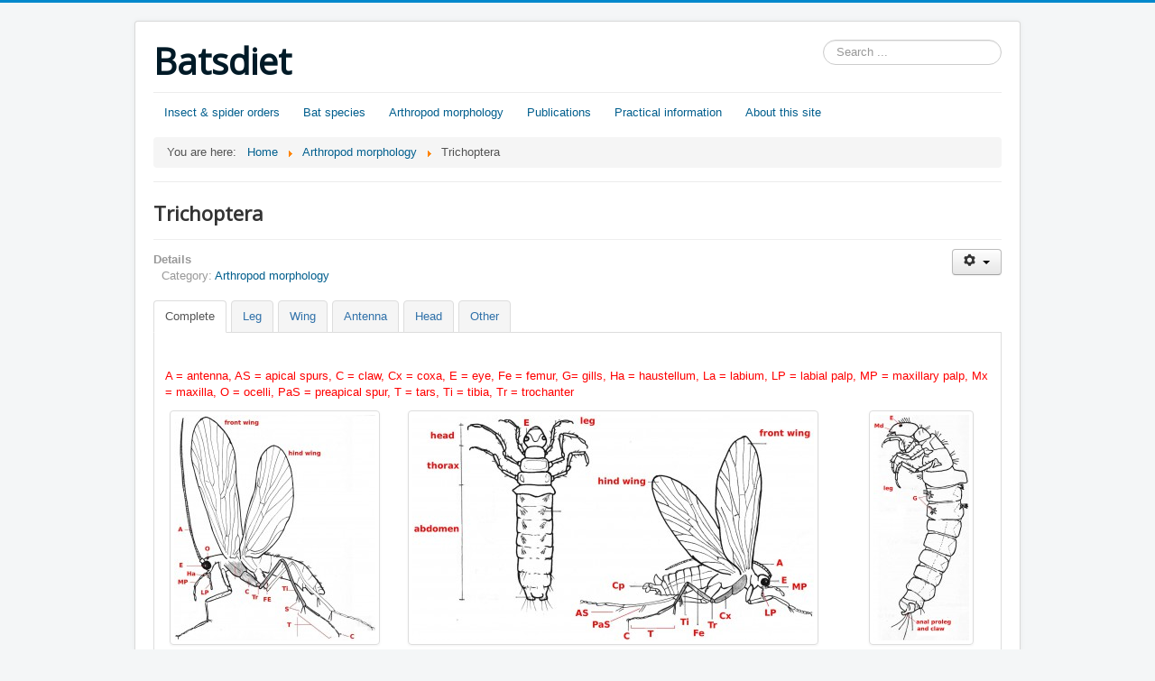

--- FILE ---
content_type: text/html; charset=utf-8
request_url: https://batsdiet.com/arthropod-morphology/trichoptera
body_size: 6946
content:
<!DOCTYPE html>
<html prefix="og: http://ogp.me/ns#" lang="en-gb" dir="ltr">
<head>
	<meta name="viewport" content="width=device-width, initial-scale=1.0" />
	<meta charset="utf-8" />
	<base href="https://batsdiet.com/arthropod-morphology/trichoptera" />
	<meta name="generator" content="Joomla! - Open Source Content Management" />
	<title>Trichoptera</title>
	<link href="/templates/protostar/favicon.ico" rel="shortcut icon" type="image/vnd.microsoft.icon" />
	<link href="/components/com_jcomments/tpl/default/style.css?v=3002" rel="stylesheet" />
	<link href="https://cdnjs.cloudflare.com/ajax/libs/simple-line-icons/2.4.1/css/simple-line-icons.min.css" rel="stylesheet" />
	<link href="/components/com_k2/css/k2.css?v=2.9.0" rel="stylesheet" />
	<link href="/media/plg_content_mavikthumbnails/slimbox2/css/slimbox2.css" rel="stylesheet" />
	<link href="/media/system/css/modal.css?2eb893bdafb0c8b9515ee55cf5537abd" rel="stylesheet" />
	<link href="/media/com_attachments/css/attachments_hide.css" rel="stylesheet" />
	<link href="/media/com_attachments/css/attachments_list.css" rel="stylesheet" />
	<link href="/media/tabs/css/style.min.css?v=7.5.7" rel="stylesheet" />
	<link href="/templates/protostar/css/template.css?2eb893bdafb0c8b9515ee55cf5537abd" rel="stylesheet" />
	<link href="https://fonts.googleapis.com/css?family=Open+Sans" rel="stylesheet" />
	<style>
a.thumbnail {display: inline-block; zoom: 1; *display: inline;}
	h1, h2, h3, h4, h5, h6, .site-title {
		font-family: 'Open Sans', sans-serif;
	}div.mod_search88 input[type="search"]{ width:auto; }
	</style>
	<script type="application/json" class="joomla-script-options new">{"csrf.token":"13e6287407e32c0e2aede10961219548","system.paths":{"root":"","base":""},"rl_tabs":{"use_hash":1,"reload_iframes":0,"init_timeout":0,"urlscroll":0},"system.keepalive":{"interval":840000,"uri":"\/component\/ajax\/?format=json"}}</script>
	<script src="/media/jui/js/jquery.min.js?2eb893bdafb0c8b9515ee55cf5537abd"></script>
	<script src="/media/jui/js/jquery-noconflict.js?2eb893bdafb0c8b9515ee55cf5537abd"></script>
	<script src="/media/jui/js/jquery-migrate.min.js?2eb893bdafb0c8b9515ee55cf5537abd"></script>
	<script src="/media/k2/assets/js/k2.frontend.js?v=2.9.0&amp;sitepath=/"></script>
	<script src="/media/plg_content_mavikthumbnails/slimbox2/js/slimbox2.js"></script>
	<script src="/media/system/js/mootools-core.js?2eb893bdafb0c8b9515ee55cf5537abd"></script>
	<script src="/media/system/js/core.js?2eb893bdafb0c8b9515ee55cf5537abd"></script>
	<script src="/media/system/js/mootools-more.js?2eb893bdafb0c8b9515ee55cf5537abd"></script>
	<script src="/media/system/js/modal.js?2eb893bdafb0c8b9515ee55cf5537abd"></script>
	<script src="/media/com_attachments/js/attachments_refresh.js"></script>
	<script src="/media/system/js/caption.js?2eb893bdafb0c8b9515ee55cf5537abd"></script>
	<script src="/media/jui/js/bootstrap.min.js?2eb893bdafb0c8b9515ee55cf5537abd"></script>
	<script src="/media/tabs/js/script.min.js?v=7.5.7"></script>
	<script src="/templates/protostar/js/template.js?2eb893bdafb0c8b9515ee55cf5537abd"></script>
	<!--[if lt IE 9]><script src="/media/jui/js/html5.js?2eb893bdafb0c8b9515ee55cf5537abd"></script><![endif]-->
	<!--[if lt IE 9]><script src="/media/system/js/polyfill.event.js?2eb893bdafb0c8b9515ee55cf5537abd"></script><![endif]-->
	<script src="/media/system/js/keepalive.js?2eb893bdafb0c8b9515ee55cf5537abd"></script>
	<!--[if lt IE 9]><script src="/media/system/js/html5fallback.js?2eb893bdafb0c8b9515ee55cf5537abd"></script><![endif]-->
	<script>

		jQuery(function($) {
			SqueezeBox.initialize({});
			SqueezeBox.assign($('a.modal').get(), {
				parse: 'rel'
			});
		});

		window.jModalClose = function () {
			SqueezeBox.close();
		};
		
		// Add extra modal close functionality for tinyMCE-based editors
		document.onreadystatechange = function () {
			if (document.readyState == 'interactive' && typeof tinyMCE != 'undefined' && tinyMCE)
			{
				if (typeof window.jModalClose_no_tinyMCE === 'undefined')
				{	
					window.jModalClose_no_tinyMCE = typeof(jModalClose) == 'function'  ?  jModalClose  :  false;
					
					jModalClose = function () {
						if (window.jModalClose_no_tinyMCE) window.jModalClose_no_tinyMCE.apply(this, arguments);
						tinyMCE.activeEditor.windowManager.close();
					};
				}
		
				if (typeof window.SqueezeBoxClose_no_tinyMCE === 'undefined')
				{
					if (typeof(SqueezeBox) == 'undefined')  SqueezeBox = {};
					window.SqueezeBoxClose_no_tinyMCE = typeof(SqueezeBox.close) == 'function'  ?  SqueezeBox.close  :  false;
		
					SqueezeBox.close = function () {
						if (window.SqueezeBoxClose_no_tinyMCE)  window.SqueezeBoxClose_no_tinyMCE.apply(this, arguments);
						tinyMCE.activeEditor.windowManager.close();
					};
				}
			}
		};
		jQuery(window).on('load',  function() {
				new JCaption('img.caption');
			});jQuery(function($){ initTooltips(); $("body").on("subform-row-add", initTooltips); function initTooltips (event, container) { container = container || document;$(container).find(".hasTooltip").tooltip({"html": true,"container": "body"});} });
	</script>
	<meta property="og:image" content="https://batsdiet.com/images/thumbnails/images/_arthropod_morph/Trichoptera/01-trichoptera-whole_b39-fill-1200x1200.jpg" />

</head>
<body class="site com_content view-article no-layout no-task itemid-254">
	<!-- Body -->
	<div class="body" id="top">
		<div class="container">
			<!-- Header -->
			<header class="header" role="banner">
				<div class="header-inner clearfix">
					<a class="brand pull-left" href="/">
						<span class="site-title" title="Batsdiet">Batsdiet</span>											</a>
					<div class="header-search pull-right">
						<div class="search mod_search88">
	<form action="/arthropod-morphology/trichoptera" method="post" class="form-inline" role="search">
		<label for="mod-search-searchword88" class="element-invisible">Zoeken</label> <input name="searchword" id="mod-search-searchword88" maxlength="200"  class="inputbox search-query input-medium" type="search" size="20" placeholder="Search ..." />		<input type="hidden" name="task" value="search" />
		<input type="hidden" name="option" value="com_search" />
		<input type="hidden" name="Itemid" value="254" />
	</form>
</div>

					</div>
				</div>
			</header>
							<nav class="navigation" role="navigation">
					<div class="navbar pull-left">
						<a class="btn btn-navbar collapsed" data-toggle="collapse" data-target=".nav-collapse">
							<span class="element-invisible">Toggle Navigation</span>
							<span class="icon-bar"></span>
							<span class="icon-bar"></span>
							<span class="icon-bar"></span>
						</a>
					</div>
					<div class="nav-collapse">
						<ul class="nav menu nav-pills mod-list">
<li class="item-103 deeper parent"><a href="/insekt" >Insect &amp; spider orders</a><ul class="nav-child unstyled small"><li class="item-255"><a href="/insekt/dermaptera" >Dermaptera</a></li><li class="item-231"><a href="/insekt/diptera-stratiomyidae" >Diptera (Stratiomyidae)</a></li><li class="item-221"><a href="/insekt/dipetera-tabanidae" >Dipetera (Tabanidae)</a></li><li class="item-193"><a href="/insekt/diptera-tipulidae" >Diptera (tipulidae)</a></li><li class="item-188"><a href="/insekt/ephemeroptera" >Ephemeroptera</a></li><li class="item-197"><a href="/insekt/hemiptera" >Hemiptera</a></li><li class="item-225"><a href="/insekt/hemiptera-aphididae" >Hemiptera (Aphididae) </a></li><li class="item-224"><a href="/insekt/hemiptera-cicadidae" >Hemiptera (Cicadomorpha) </a></li><li class="item-233"><a href="/insekt/hemiptera-corixidae" >Hemiptera (Corixidae)</a></li><li class="item-226"><a href="/insekt/hemiptera-gerridae" >Hemiptera (Gerridae) </a></li><li class="item-196"><a href="/insekt/lepidoptera-adult" >Lepidoptera (adult)</a></li><li class="item-195"><a href="/insekt/lepidoptera-larvae" >Lepidoptera (larvae)</a></li><li class="item-194"><a href="/insekt/arachnida" >Arachnida</a></li><li class="item-215"><a href="/insekt/neuroptera" >Neuroptera (Hemerobiidae and Chrysopidae)</a></li><li class="item-198"><a href="/insekt/trichoptera" >Trichoptera</a></li><li class="item-234"><a href="/insekt/prey-associated-acari" >Prey-associated acari</a></li><li class="item-227"><a href="/insekt/arachnida-acari" >Arachnida (Acari) </a></li><li class="item-239"><a href="/insekt/coleoptera-carabidae" >Coleoptera (Carabidae)</a></li><li class="item-241"><a href="/insekt/coleptera-curculionoidea" >Coleptera (Curculionoidea) </a></li><li class="item-222"><a href="/insekt/coleoptera-dytiscidae" >Coleoptera (Dytiscidae)</a></li><li class="item-223"><a href="/insekt/coleoptera-scarabaeidae" >Coleoptera (Scarabaeidae) </a></li><li class="item-242"><a href="/insekt/coleoptera-staphylinidae" >Coleoptera (Staphylinidae) </a></li><li class="item-240"><a href="/insekt/coleoptera-silphidae" >Coleoptera (Silphidae)</a></li><li class="item-243"><a href="/insekt/diptera-anisopodidae" >Diptera (Anisopodidae)</a></li><li class="item-192"><a href="/insekt/diptera-brachycera" >Diptera (Brachycera) </a></li><li class="item-189"><a href="/insekt/diptera-chironomoidea-adult" >Diptera (Chironomoidea adult)</a></li><li class="item-191"><a href="/insekt/diptera-chironomoidea-pupae" >Diptera (Chironomoidea pupae)</a></li><li class="item-228"><a href="/insekt/diptera-culicidae" >Diptera (Culicidae)</a></li><li class="item-232"><a href="/insekt/diptera-empididae" >Diptera (Empididae) </a></li><li class="item-244"><a href="/insekt/diptera-psychodidae" >Diptera (Psychodidae) </a></li><li class="item-230"><a href="/insekt/diptera-rhagionidae" >Diptera (Rhagionidae)</a></li><li class="item-220"><a href="/insekt/diptera-scathophagidae-and-muscidae" >Diptera (Scathophagidae and Muscidae)</a></li><li class="item-229"><a href="/insekt/diptera-syrphidae" >Diptera (syrphidae)</a></li></ul></li><li class="item-106 deeper parent"><a href="/vleermuizen" >Bat species</a><ul class="nav-child unstyled small"><li class="item-202"><a href="/vleermuizen/bat-list" >Bat list</a></li></ul></li><li class="item-246 deeper parent"><a href="/arthropod-morphology" >Arthropod morphology</a><ul class="nav-child unstyled small"><li class="item-247"><a href="/arthropod-morphology/arachnida" >Arachnida</a></li><li class="item-248"><a href="/arthropod-morphology/coleoptera" >Coleoptera</a></li><li class="item-249"><a href="/arthropod-morphology/diptera" >Diptera</a></li><li class="item-250"><a href="/arthropod-morphology/ephemeroptera" >Ephemeroptera</a></li><li class="item-251"><a href="/arthropod-morphology/hemiptera" >Hemiptera </a></li><li class="item-252"><a href="/arthropod-morphology/lepidoptera" >Lepidoptera </a></li><li class="item-253"><a href="/arthropod-morphology/neuroptera" >Neuroptera </a></li><li class="item-254 current"><a href="/arthropod-morphology/trichoptera" >Trichoptera</a></li></ul></li><li class="item-203 deeper parent"><a href="/publications" >Publications</a><ul class="nav-child unstyled small"><li class="item-204"><a href="/publications/morfological-analysis" >Morfological analysis</a></li><li class="item-205"><a href="/publications/dna-analysis" >DNA analysis</a></li><li class="item-206"><a href="/publications/combination-morfological-and-dna" >Combination morfological and DNA</a></li><li class="item-257"><a href="/publications/hunting-behaviour" >Hunting behaviour</a></li></ul></li><li class="item-108 deeper parent"><a href="/achtergrond-info" >Practical information</a><ul class="nav-child unstyled small"><li class="item-132"><a href="/achtergrond-info/shipping" >Shipping</a></li><li class="item-133"><a href="/achtergrond-info/storing" >Storing</a></li><li class="item-134"><a href="/achtergrond-info/labeling" >Labeling</a></li><li class="item-135"><a href="/achtergrond-info/equipment" >Equipment</a></li><li class="item-136"><a href="/achtergrond-info/form" >Form for results</a></li><li class="item-164"><a href="/achtergrond-info/analysis-of-results" >Analysis of results</a></li><li class="item-187"><a href="/achtergrond-info/preparing-for-analysis" >Preparing for analysis</a></li><li class="item-147"><a href="/achtergrond-info/cursus-het-jaar-rond" >Collecting feaces year round</a></li></ul></li><li class="item-235 deeper parent"><a href="/about-this-site" >About this site</a><ul class="nav-child unstyled small"><li class="item-236"><a href="/about-this-site/about-us" >About us</a></li><li class="item-237"><a href="/about-this-site/get-involved" >Get involved</a></li><li class="item-238"><a href="/about-this-site/disclaimer" >Disclaimer</a></li></ul></li></ul>
<div aria-label="breadcrumbs" role="navigation">
	<ul itemscope itemtype="https://schema.org/BreadcrumbList" class="breadcrumb">
					<li>
				You are here: &#160;
			</li>
		
						<li itemprop="itemListElement" itemscope itemtype="https://schema.org/ListItem">
											<a itemprop="item" href="/" class="pathway"><span itemprop="name">Home</span></a>
					
											<span class="divider">
							<img src="/media/system/images/arrow.png" alt="" />						</span>
										<meta itemprop="position" content="1">
				</li>
							<li itemprop="itemListElement" itemscope itemtype="https://schema.org/ListItem">
											<a itemprop="item" href="/arthropod-morphology" class="pathway"><span itemprop="name">Arthropod morphology</span></a>
					
											<span class="divider">
							<img src="/media/system/images/arrow.png" alt="" />						</span>
										<meta itemprop="position" content="2">
				</li>
							<li itemprop="itemListElement" itemscope itemtype="https://schema.org/ListItem" class="active">
					<span itemprop="name">
						Trichoptera					</span>
					<meta itemprop="position" content="3">
				</li>
				</ul>
</div>

					</div>
				</nav>
						
			<div class="row-fluid">
								<main id="content" role="main" class="span12">
					<!-- Begin Content -->
					
					<div id="system-message-container">
	</div>

					<div class="item-page" itemscope itemtype="https://schema.org/Article">
	<meta itemprop="inLanguage" content="en-GB" />
	
		
			<div class="page-header">
					<h2 itemprop="headline">
				Trichoptera			</h2>
									</div>
							
<div class="icons">
	
					<div class="btn-group pull-right">
				<button class="btn dropdown-toggle" type="button" id="dropdownMenuButton-99" aria-label="User tools"
				data-toggle="dropdown" aria-haspopup="true" aria-expanded="false">
					<span class="icon-cog" aria-hidden="true"></span>
					<span class="caret" aria-hidden="true"></span>
				</button>
								<ul class="dropdown-menu" aria-labelledby="dropdownMenuButton-99">
											<li class="print-icon"> <a href="/arthropod-morphology/trichoptera?tmpl=component&amp;print=1" title="Print article < Trichoptera >" onclick="window.open(this.href,'win2','status=no,toolbar=no,scrollbars=yes,titlebar=no,menubar=no,resizable=yes,width=640,height=480,directories=no,location=no'); return false;" rel="nofollow">			<span class="icon-print" aria-hidden="true"></span>
		Print	</a> </li>
																<li class="email-icon"> <a href="/component/mailto/?tmpl=component&amp;template=protostar&amp;link=34952cf7a6efd896e76b9307f0d8a75256942ef1" title="Email this link to a friend" onclick="window.open(this.href,'win2','width=400,height=450,menubar=yes,resizable=yes'); return false;" rel="nofollow">			<span class="icon-envelope" aria-hidden="true"></span>
		Email	</a> </li>
														</ul>
			</div>
		
	</div>
			
		
						<dl class="article-info muted">

		
			<dt class="article-info-term">
									Details							</dt>

			
			
										<dd class="category-name">
																		Category: <a href="/arthropod-morphology" itemprop="genre">Arthropod morphology</a>							</dd>			
			
			
		
					
			
						</dl>
	
	
		
									<div itemprop="articleBody">
		

<!-- START: Tabs -->
<div class="rl_tabs nn_tabs outline_handles outline_content color_inactive_handles top align_left" role="presentation">
<!--googleoff: index-->
<a id="rl_tabs-scrollto_1" class="anchor rl_tabs-scroll nn_tabs-scroll"></a>
<ul class="nav nav-tabs" id="set-rl_tabs-1" role="tablist">
<li class="rl_tabs-tab nn_tabs-tab nav-item active"  role="heading"><a href="#complete" title="Complete" class="rl_tabs-toggle nn_tabs-toggle nav-link" id="tab-complete" data-toggle="tab" data-id="complete" role="tab" aria-controls="complete" aria-selected="true"><span class="rl_tabs-toggle-inner nn_tabs-toggle-inner">Complete</span></a></li>
<li class="rl_tabs-tab nn_tabs-tab nav-item"  role="heading"><a href="#leg" title="Leg" class="rl_tabs-toggle nn_tabs-toggle nav-link" id="tab-leg" data-toggle="tab" data-id="leg" role="tab" aria-controls="leg" aria-selected="false"><span class="rl_tabs-toggle-inner nn_tabs-toggle-inner">Leg</span></a></li>
<li class="rl_tabs-tab nn_tabs-tab nav-item"  role="heading"><a href="#wing" title="Wing" class="rl_tabs-toggle nn_tabs-toggle nav-link" id="tab-wing" data-toggle="tab" data-id="wing" role="tab" aria-controls="wing" aria-selected="false"><span class="rl_tabs-toggle-inner nn_tabs-toggle-inner">Wing</span></a></li>
<li class="rl_tabs-tab nn_tabs-tab nav-item"  role="heading"><a href="#antenna" title="Antenna" class="rl_tabs-toggle nn_tabs-toggle nav-link" id="tab-antenna" data-toggle="tab" data-id="antenna" role="tab" aria-controls="antenna" aria-selected="false"><span class="rl_tabs-toggle-inner nn_tabs-toggle-inner">Antenna</span></a></li>
<li class="rl_tabs-tab nn_tabs-tab nav-item"  role="heading"><a href="#head" title="Head" class="rl_tabs-toggle nn_tabs-toggle nav-link" id="tab-head" data-toggle="tab" data-id="head" role="tab" aria-controls="head" aria-selected="false"><span class="rl_tabs-toggle-inner nn_tabs-toggle-inner">Head</span></a></li>
<li class="rl_tabs-tab nn_tabs-tab nav-item"  role="heading"><a href="#other" title="Other" class="rl_tabs-toggle nn_tabs-toggle nav-link" id="tab-other" data-toggle="tab" data-id="other" role="tab" aria-controls="other" aria-selected="false"><span class="rl_tabs-toggle-inner nn_tabs-toggle-inner">Other</span></a></li>
</ul>
<!--googleon: index-->
<div class="tab-content">
<div class="tab-pane rl_tabs-pane nn_tabs-pane active" id="complete" role="tabpanel" aria-labelledby="tab-complete" aria-hidden="false">
<a id="anchor-complete" class="anchor"></a><h2 class="rl_tabs-title nn_tabs-title">Complete</h2>
<p>&nbsp;</p>
<p><span style="color: #ff0000;">A = antenna, </span><span style="color: #ff0000;">AS = apical spurs, C = claw, Cx = coxa, </span><span style="color: #ff0000;">E = eye, </span><span style="color: #ff0000;">Fe = femur, G= gills, </span><span style="color: #ff0000;">Ha = haustellum, La = labium, </span><span style="color: #ff0000;">LP = labial palp, MP = maxillary palp, Mx = maxilla, O = ocelli, PaS = preapical spur, T = tars, Ti = tibia, Tr = trochanter <br /></span></p>
<table border="0" style="width: 917px; height: 303px;">
<tbody>
<tr>
<td>&nbsp;<a href="/images/_arthropod_morph/Trichoptera/01-trichoptera-whole_b39.jpg" class="thumbnail zoomin" style="" rel="lightbox-com_content_article_99" title="01 trichoptera whole b39"><img src="/images/thumbnails/images/_arthropod_morph/Trichoptera/01-trichoptera-whole_b39-fill-223x250.jpg" alt="01 trichoptera whole b39" width="223" height="250" class="" style="" /></a></td>
<td>&nbsp;<a href="/images/_arthropod_morph/Trichoptera/02-trichoptera-adultlarva_b44.jpg" class="thumbnail zoomin" style="" rel="lightbox-com_content_article_99" title="02 trichoptera adultlarva b44"><img src="/images/thumbnails/images/_arthropod_morph/Trichoptera/02-trichoptera-adultlarva_b44-fill-445x250.jpg" alt="02 trichoptera adultlarva b44" width="445" height="250" class="" style="" /></a></td>
<td>&nbsp;<a href="/images/_arthropod_morph/Trichoptera/03-Trichoptera-whole-larva__b39.jpg" class="thumbnail zoomin" style="" rel="lightbox-com_content_article_99" title="03 Trichoptera whole larva b39"><img src="/images/thumbnails/images/_arthropod_morph/Trichoptera/03-Trichoptera-whole-larva__b39-fill-106x250.jpg" alt="03 Trichoptera whole larva b39" width="106" height="250" class="" style="" /></a></td>
<td>&nbsp;</td>
</tr>
<tr>
<td>&nbsp;Trichoptera adult</td>
<td>&nbsp;larva and adult</td>
<td>&nbsp;larva</td>
<td>&nbsp;</td>
</tr>
</tbody>
</table>
<p>&nbsp;</p>


</div>
<div class="tab-pane rl_tabs-pane nn_tabs-pane" id="leg" role="tabpanel" aria-labelledby="tab-leg" aria-hidden="true">
<a id="anchor-leg" class="anchor"></a><h2 class="rl_tabs-title nn_tabs-title">Leg</h2>
<p>spur</p>
<table border="0">
<tbody>
<tr>
<td>Trichoptera family</td>
<td>
<p style="margin: 0px; text-indent: 0px;"><strong><em><span style="font-family: 'Sans Serif'; font-size: 10pt;">Limnephilidae</span></em></strong></p>
</td>
<td>
<p style="margin: 0px; text-indent: 0px;"><em><strong><span style="font-family: 'Sans Serif'; font-size: 10pt;">Hydropsychidae</span></strong></em></p>
</td>
</tr>
<tr>
<td>tibia spurs on front leg</td>
<td style="text-align: center;">0-1</td>
<td style="text-align: center;">2</td>
</tr>
<tr>
<td>tibia spurs on middle leg</td>
<td style="text-align: center;">2-3</td>
<td style="text-align: center;">4</td>
</tr>
<tr>
<td>tibia spurs on hind leg</td>
<td style="text-align: center;">2-4</td>
<td style="text-align: center;">4</td>
</tr>
<tr>
<td>(extra) spikes on leg</td>
<td style="text-align: center;">present</td>
<td style="text-align: center;">absent</td>
</tr>
</tbody>
</table>
<p>&nbsp;</p>
<p><span style="color: #ff0000;">AS = apical spurs, C = claw, Cx = coxa, Fe = femur, h = hair, Mt = metatarsus, PaS = preapical spur, Pl S = prolateral spike, Rl S = retrolateral spike, S = spike, T = tars, TC = tarsal claw, Ti = tibia, Tr = trochanter</span></p>
<table border="0">
<tbody>
<tr>
<td>&nbsp;<a href="/images/_arthropod_morph/Trichoptera/07-Trichoptera-leg_CG.jpg" class="thumbnail zoomin" style="" rel="lightbox-com_content_article_99" title="07 Trichoptera leg CG"><img src="/images/thumbnails/images/_arthropod_morph/Trichoptera/07-Trichoptera-leg_CG-fill-750x203.jpg" alt="07 Trichoptera leg CG" width="750" height="203" class="" style="" /></a></td>
<td>&nbsp;</td>
<td>&nbsp;</td>
<td>&nbsp;</td>
</tr>
<tr>
<td>Trichoptera adult leg</td>
<td>&nbsp;</td>
<td>&nbsp;</td>
<td>&nbsp;</td>
</tr>
<tr>
<td>&nbsp;<a href="/images/_arthropod_morph/Trichoptera/08-trichoptera-larva-leg_b10.jpg" class="thumbnail zoomin" style="" rel="lightbox-com_content_article_99" title="08 trichoptera larva leg b10"><img src="/images/thumbnails/images/_arthropod_morph/Trichoptera/08-trichoptera-larva-leg_b10-fill-750x294.jpg" alt="08 trichoptera larva leg b10" width="750" height="294" class="" style="" /></a></td>
<td>&nbsp;</td>
<td>&nbsp;</td>
<td>&nbsp;</td>
</tr>
<tr>
<td>Trichoptera larva leg</td>
<td>&nbsp;</td>
<td>&nbsp;</td>
<td>&nbsp;</td>
</tr>
</tbody>
</table>
<p>&nbsp;</p>


</div>
<div class="tab-pane rl_tabs-pane nn_tabs-pane" id="wing" role="tabpanel" aria-labelledby="tab-wing" aria-hidden="true">
<a id="anchor-wing" class="anchor"></a><h2 class="rl_tabs-title nn_tabs-title">Wing</h2>
<p>hamuli</p>
<p>&nbsp;</p>
<table border="0">
<tbody>
<tr>
<td>Trichoptera family</td>
<td>
<p style="margin: 0px; text-indent: 0px;"><strong><em><span style="font-family: 'Sans Serif'; font-size: 10pt;">Limnephilidae</span></em></strong></p>
</td>
<td>
<p style="margin: 0px; text-indent: 0px;"><em><strong><span style="font-family: 'Sans Serif'; font-size: 10pt;">Hydropsychidae</span></strong></em></p>
</td>
</tr>
<tr>
<td>apical fork</td>
<td style="text-align: center;">4 (1,2,3,5)</td>
<td style="text-align: center;">5</td>
</tr>
<tr>
<td>disk cell</td>
<td style="text-align: center;">&nbsp;</td>
<td style="text-align: center;">present</td>
</tr>
<tr>
<td>discoidal cell borh wings</td>
<td style="text-align: center;">present</td>
<td style="text-align: center;">present</td>
</tr>
</tbody>
</table>
<p>&nbsp;</p>
<p><span style="color: #ff0000;">Af = apical fork, Av = anal veins, Co = costa, Dc = discoidal cell, Mc = medial cell, s-C = sub-costa</span></p>
<table border="0">
<tbody>
<tr>
<td>&nbsp;<a href="/images/_arthropod_morph/Trichoptera/06-Trichoptera-wing_b30.jpg" class="thumbnail zoomin" style="" rel="lightbox-com_content_article_99" title="06 Trichoptera wing b30"><img src="/images/thumbnails/images/_arthropod_morph/Trichoptera/06-Trichoptera-wing_b30-fill-500x467.jpg" alt="06 Trichoptera wing b30" width="500" height="467" class="" style="" /></a></td>
<td>&nbsp;</td>
<td>&nbsp;</td>
<td>&nbsp;</td>
<td>&nbsp;</td>
</tr>
<tr>
<td>&nbsp;Trichoptera wing</td>
<td>&nbsp;</td>
<td>&nbsp;</td>
<td>&nbsp;</td>
<td>&nbsp;</td>
</tr>
</tbody>
</table>
<p>&nbsp;</p>


</div>
<div class="tab-pane rl_tabs-pane nn_tabs-pane" id="antenna" role="tabpanel" aria-labelledby="tab-antenna" aria-hidden="true">
<a id="anchor-antenna" class="anchor"></a><h2 class="rl_tabs-title nn_tabs-title">Antenna</h2>
<p>&nbsp;</p>
<table border="0">
<tbody>
<tr>
<td>&nbsp;</td>
<td>&nbsp;</td>
<td>&nbsp;</td>
<td>&nbsp;</td>
<td>&nbsp;</td>
<td>&nbsp;</td>
</tr>
<tr>
<td>&nbsp;</td>
<td>&nbsp;</td>
<td>&nbsp;</td>
<td>&nbsp;</td>
<td>&nbsp;</td>
<td>&nbsp;</td>
</tr>
</tbody>
</table>
<p>&nbsp;</p>


</div>
<div class="tab-pane rl_tabs-pane nn_tabs-pane" id="head" role="tabpanel" aria-labelledby="tab-head" aria-hidden="true">
<a id="anchor-head" class="anchor"></a><h2 class="rl_tabs-title nn_tabs-title">Head</h2>
<p>&nbsp;eye disk</p>
<p>&nbsp;</p>
<table border="0">
<tbody>
<tr>
<td>Trichoptera family</td>
<td>
<p style="margin: 0px; text-indent: 0px;"><strong><em><span style="font-family: 'Sans Serif'; font-size: 10pt;">Limnephilidae</span></em></strong></p>
</td>
<td>
<p style="margin: 0px; text-indent: 0px;"><em><strong><span style="font-family: 'Sans Serif'; font-size: 10pt;">Hydropsychidae</span></strong></em></p>
</td>
</tr>
<tr>
<td>ocelli</td>
<td style="text-align: center;">present</td>
<td style="text-align: center;">absent</td>
</tr>
<tr>
<td>maximillary palp male</td>
<td style="text-align: center;">&nbsp;3</td>
<td style="text-align: center;">5</td>
</tr>
<tr>
<td>maximillary palp female</td>
<td style="text-align: center;">&nbsp;5</td>
<td style="text-align: center;">5</td>
</tr>
<tr>
<td>maximillary palp end segment</td>
<td style="text-align: center;">&nbsp;short</td>
<td style="text-align: center;">long</td>
</tr>
<tr>
<td>antenna base</td>
<td style="text-align: center;">&nbsp;</td>
<td style="text-align: center;">swollen / big</td>
</tr>
<tr>
<td>antenna segment</td>
<td style="text-align: center;">oblique dark stripes</td>
<td style="text-align: center;">&nbsp;</td>
</tr>
</tbody>
</table>
<p>&nbsp;</p>
<p><span style="color: #ff0000;">A = antenna, E = eye, Ga = galeae, Ha = haustellum, La = labium, </span><br /><span style="color: #ff0000;">LP = labial palp, Md = mandible, MP = maxillary palp, Mx = maxilla, O = ocelli</span></p>
<table border="0">
<tbody>
<tr>
<td>&nbsp;<a href="/images/_arthropod_morph/Trichoptera/04-Trichoptera-head_b40.jpg" class="thumbnail zoomin" style="" rel="lightbox-com_content_article_99" title="04 Trichoptera head b40"><img src="/images/thumbnails/images/_arthropod_morph/Trichoptera/04-Trichoptera-head_b40-fill-207x250.jpg" alt="04 Trichoptera head b40" width="207" height="250" class="" style="" /></a></td>
<td>&nbsp;<a href="/images/_arthropod_morph/Trichoptera/05-trichoptera-head_b11.jpg" class="thumbnail zoomin" style="" rel="lightbox-com_content_article_99" title="05 trichoptera head b11"><img src="/images/thumbnails/images/_arthropod_morph/Trichoptera/05-trichoptera-head_b11-fill-227x250.jpg" alt="05 trichoptera head b11" width="227" height="250" class="" style="" /></a></td>
<td>&nbsp;</td>
<td>&nbsp;</td>
<td>&nbsp;</td>
</tr>
<tr>
<td>&nbsp;Trichoptera head frontal</td>
<td>&nbsp;Trichoptera head lateral</td>
<td>&nbsp;</td>
<td>&nbsp;</td>
<td>&nbsp;</td>
</tr>
</tbody>
</table>
<p>&nbsp;</p>


</div>
<div class="tab-pane rl_tabs-pane nn_tabs-pane" id="other" role="tabpanel" aria-labelledby="tab-other" aria-hidden="true">
<a id="anchor-other" class="anchor"></a><h2 class="rl_tabs-title nn_tabs-title">Other</h2>
<table border="0">
<tbody>
<tr>
<td>&nbsp;</td>
<td>&nbsp;</td>
<td>&nbsp;</td>
</tr>
<tr>
<td>&nbsp;</td>
<td>&nbsp;</td>
<td>&nbsp;</td>
</tr>
</tbody>
</table>
</div></div></div><!-- END: Tabs --> <div class="attachmentsContainer">

<div class="attachmentsList" id="attachmentsList_com_content_default_99"></div>

</div>	</div>

	
	
<ul class="pager pagenav">
	<li class="next">
		<a class="hasTooltip" title="Neuroptera" aria-label="Next article: Neuroptera" href="/arthropod-morphology/neuroptera" rel="next">
			<span aria-hidden="true">Next</span> <span class="icon-chevron-right" aria-hidden="true"></span>		</a>
	</li>
</ul>
							</div>
					<div class="clearfix"></div>
					
					<!-- End Content -->
				</main>
							</div>
		</div>
	</div>
	<!-- Footer -->
	<footer class="footer" role="contentinfo">
		<div class="container">
			<hr />
			<form action="/arthropod-morphology/trichoptera" method="post" id="login-form" class="form-inline">
		<div class="userdata">
		<div id="form-login-username" class="control-group">
			<div class="controls">
									<div class="input-prepend">
						<span class="add-on">
							<span class="icon-user hasTooltip" title="Username"></span>
							<label for="modlgn-username" class="element-invisible">Username</label>
						</span>
						<input id="modlgn-username" type="text" name="username" class="input-small" tabindex="0" size="18" placeholder="Username" />
					</div>
							</div>
		</div>
		<div id="form-login-password" class="control-group">
			<div class="controls">
									<div class="input-prepend">
						<span class="add-on">
							<span class="icon-lock hasTooltip" title="Password">
							</span>
								<label for="modlgn-passwd" class="element-invisible">Password							</label>
						</span>
						<input id="modlgn-passwd" type="password" name="password" class="input-small" tabindex="0" size="18" placeholder="Password" />
					</div>
							</div>
		</div>
						<div id="form-login-remember" class="control-group checkbox">
			<label for="modlgn-remember" class="control-label">Remember Me</label> <input id="modlgn-remember" type="checkbox" name="remember" class="inputbox" value="yes"/>
		</div>
				<div id="form-login-submit" class="control-group">
			<div class="controls">
				<button type="submit" tabindex="0" name="Submit" class="btn btn-primary login-button">Log in</button>
			</div>
		</div>
					<ul class="unstyled">
							<li>
					<a href="/component/users/?view=remind&amp;Itemid=101">
					Forgot your username?</a>
				</li>
				<li>
					<a href="/component/users/?view=reset&amp;Itemid=101">
					Forgot your password?</a>
				</li>
			</ul>
		<input type="hidden" name="option" value="com_users" />
		<input type="hidden" name="task" value="user.login" />
		<input type="hidden" name="return" value="aHR0cHM6Ly9iYXRzZGlldC5jb20vYXJ0aHJvcG9kLW1vcnBob2xvZ3kvdHJpY2hvcHRlcmE=" />
		<input type="hidden" name="13e6287407e32c0e2aede10961219548" value="1" />	</div>
	</form>

			<p class="pull-right">
				<a href="#top" id="back-top">
					Back to Top				</a>
			</p>
			<p>
				&copy; 2026 Batsdiet			</p>
		</div>
	</footer>
	
</body>
</html>
